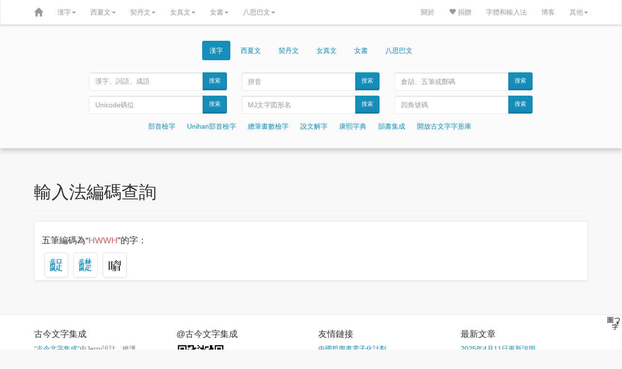

--- FILE ---
content_type: text/html; charset=UTF-8
request_url: http://www.ccamc.co/cjkv_search.php?imecode=HWWH&tti=1
body_size: 8441
content:
<!DOCTYPE html>
<html lang='zh'>
<head>
	<meta charset="utf-8">
<meta http-equiv="X-UA-Compatible" content="IE=edge">
<meta http-equiv="Content-Language" content="zh-CN" />
<meta name="robots" content="all" />
<meta name="author" content="ccamc.co" />
<meta name="author" content="ccamc.org" />
<meta name="description" content="古今文字集成,集古今文字释義、字形更革、音韻演變之大全" />
<meta content="中文,汉语,漢語,国语,國語,简体字,簡體字,简化字,簡化字,繁体字,繁體字,正体字,正體字,异体字,異體字,汉语字典,漢語字典,汉语大字典,漢語大字典,汉语大词典,漢語大詞典,成语词典,成語詞典,叶典,中文字典,说文解字,說文解字,康熙字典" name="keywords" />
<meta content="方言,方言地图,韵书,汉语音韵学,韵书集成,上古音系,上古音,广韵,廣韻,集韵,集韻,中古音,蒙古字韻,中原音韻,洪武正韻牋,分韻撮要" name="keywords" />
<meta content="契丹字,契丹文,契丹大字,契丹小字,契丹小字原字,契丹小字词汇,女真文,女真字,西夏字,西夏文,西夏文字典,夏汉字典,夏漢字典,简明夏汉字典,簡明夏漢字典,夏俄英汉字典,夏俄英漢詞典,在线西夏文字典,在線西夏文字典,八思巴文,八思巴字,女书,女書" name="keywords" />
<meta content="开放古文字字形库,字源,汉字字源,金文,甲骨文,楚简,楚简文字,秦简,秦简文字,传抄古文字,敦煌异体字" name="keywords" />
<meta content="Unicode, Unicode CJK Extension, Unihan Database, Chinese characters, Chinese Dictionary, Chinese-English Dictionary, Kangxi Dictionary, Shuowen Jiezi, hanzi, zhongwen, hanyu, guoyu"  name="keywords" />
<meta content="Chinese Dialects, Historical Chinese Phonology, Guangyun, Menggu Ziyun" name="keywords" />
<meta content="Khitan, Khitan script, Khitan Large Script, Khitan Small Script, Khitan Dictionary, Jurchen, Jurchen script, Jurchen Dictionary, Tangut, Tangut Script, Tangut Dictionary, Tangut-Chinese Dictionary, Tangut-Russian-English-Chinese Dictionary, Online Tangut Dictionary,'Phags-pa, Phagspa, Nvshu, Nvshu Dictionary" name="keywords" />
<meta content="Open Ancient Chinese Characters Glyphs Dictionary, Oracle Bone Script, Chinese bronze inscriptions, Bronze script, Chu slip script, Qin slip script, Shuowen Small seal script, Transcribed Ancient Chinese Characters, Dunhuang Variants" name="keywords" />
<link rel="icon" href="css/zi2.ico" />
<!-- For iPhone -->
<link rel="apple-touch-icon" href="css/logo-apple-icon.png">
<!-- For iPhone Retina display -->
<link rel="apple-touch-icon" sizes="180x180" href="css/logo-apple-icon.png">
<!-- For iPad -->
<link rel="apple-touch-icon" sizes="152x152" href="css/logo-apple-icon.png">
<!-- For iPad Retina display -->
<link rel="apple-touch-icon" sizes="167x167" href="css/logo-apple-icon.png">
<meta name="viewport" content="width=device-width, initial-scale=1">	<meta name="content" content="輸入法編碼為“hwwh”的漢字" />
	<script type='text/javascript' src='js/jquery.min.js'></script>
	<script type='text/javascript' src='js/bootstrap.min.js'></script>
	<script type="text/javascript" src="js/changeURL2.js"></script>	<link href='css/bootstrap.min.css' rel='stylesheet'>
	<link rel="stylesheet" href="css/font-awesome.min.css">
	<link rel="stylesheet" href="fonts/bronze_script/stylesheet.css">
	<link href='css/style.css' rel='stylesheet'>
	<title> 
		hwwh | 輸入法編碼 | 漢字 | 古今文字集成
	</title>
</head>

<style type='text/css'>
		body{
		background: #f7f8f9;
	}
	div.main{
		background-color: #ffffff;
		padding-top: 20px;
		box-shadow: 0 2px 4px 0 rgb(0 0 0 / 5%);
		border: 1px solid #E5E5E5;
		border-radius: 5px;
		margin: 0px auto 20px auto;
	}
	input#charChn{
		font-family: 'Helvetica', 'Microsoft YaHei', 'HanaMinA', 'HanaMinB';
	}
	img.character{
		width: 14px;
		position: relative;
	}
	p.big{
		font-size: 100px;
		text-align: center;
		margin: 0px;
		padding: 0px;
		font-family: 'STKaiti', 'DFKai-SB', 'LiSong Pro', 'HanaMinB';
	}
	img.big{
		width: 2em;
	}
	span.zb{
		display:inline-block;
		position:relative;
	}
	span.zb img{
	}
	span.zb span{
		color: rgba(0,0,0,0);
		position: absolute;
		left: 0;
	}
	a.ytz{
		font-size: 1.3em;
		font-family: 'Microsoft YaHei', 'HanaMinA', 'HanaMinB';
	}
	img.ytz{
		width: 1.1em;
		position: relative;
		bottom: 3px;
	}
	div.tab-content{
		margin-bottom: 20px;
	}
	div.shuowen,
	div.kx,
	div.hydzd,
	div.hydcd,
	div.dialects,
	div.translation{
		margin: 10px 0px;
		padding: 10px 10px;
	}
	div.ziyi div, div.ziyuan div, div.yinyun div{
		margin: 10px 0px;
		padding: 0px 10px;
	}
	div.mj{
		padding: 10px 10px;
	}
	div.navigation a{
		margin: 5px;	
	}
	span.c{
		color:#5d828a;
		margin-left: 1em;
	}
	span.r{
		color:#d15d5e;
	}
	span.b{
		color:#2f8f6d;
	}
	span.e{
		color:#666;
	}
	div.searchResult{
		margin: 10px 0px;
	}
	div.searchResult a{
		margin: 5px 2px;
	}
	div.searchResult span.title{
		font-size: 2em;
	}
	div.searchResult img{
		position: relative;
		vertical-align: baseline;
	}
	div.searchResult span.pinyin{
		text-transform: lowercase;
	}
	div.imecode{
	}
	div.imecode div.item{
		float: left;
		display: inline-block;
		border: 1px solid #ddd;
		border-radius: 5px;
		margin: 5px 5px;
		padding: 5px 10px;
	}
	div.imecode div.item:hover{
		background-color: #eee;
	}
	div.imecode a{
		font-size: 2em;
	}
	div.imecode img{
		height: 1em;
	}
	div.page{
		text-align: center;
	}
	span.pinyin,
	span.cangjie,
	span.wubi,
	span.zhengma,
	span.unicode{
		color: #d15d5e;
	}
	a span.unicode{
		font-size: 0.5em;
	}

	@-moz-document url-prefix() {
		fieldset { display: table-cell; }
	}
	div.loadImages{
		margin-top: 10px;
	}
	div.rmsList a{
		font-family: 'Microsoft YaHei','HanaMinB';
	}
	p.navi a{
		margin: 5px 5px;
	}
	hr {
		margin: 0px 0 10px 0;
		border: 1px solid #eee;
	}
	img.mobile{
		min-width: 600px;
	}
	div.overflow{
		overflow: auto;
	}
	img.mj{
		width: 100px;
	}
	div#filter a{
		margin: 5px 2px;
	}
	a.btn-lg {
		font-size: 1.5em;
	}
</style>

<body>
	<script>
  (function(i,s,o,g,r,a,m){i['GoogleAnalyticsObject']=r;i[r]=i[r]||function(){
  (i[r].q=i[r].q||[]).push(arguments)},i[r].l=1*new Date();a=s.createElement(o),
  m=s.getElementsByTagName(o)[0];a.async=1;a.src=g;m.parentNode.insertBefore(a,m)
  })(window,document,'script','//www.google-analytics.com/analytics.js','ga');

  ga('create', 'UA-59455086-1', 'auto');
  ga('send', 'pageview');

</script>	<style type="text/css">
		table.phagspa{
		border: 0px solid #000;
	}
	tr.rp{
		color: #336699;
	}
	button.phagspa, p.phagspa {
		text-align: left;
		font-family: 'Microsoft Phagspa', phags_pa;
		-webkit-transform: rotate(90deg);
		-moz-transform: rotate(90deg);
		-ms-transform: rotate(90deg);
		-o-transform: rotate(90deg);
		transform: rotate(90deg);

		-webkit-transform-origin:50% 50%;
		-moz-transform-origin:50% 50%;
		-ms-transform-origin:50% 50%;
		-o-transform-origin:50% 50%;
		transform-origin:50% 50%;
		writing-mode: lr-tb;
	}
	p.phagspa{
		font-family: 'Microsoft Phagspa', phags_pa;
		pointer-events: none;
		margin: 20px;
		font-size: 1.5em;
		text-align: center;
	}
	#vertical_phagspa: {
		font-family: 'Microsoft Phagspa', phags_pa;
		float: left;
	}
	.rp{
		display: none;
	}
</style>
<script type="text/javascript">
function khimh(e) {
	if (e.target) {
		var obj = e.target;
	} else {
		var obj = e.srcElement
	}
	if (obj.value) {
		var v = obj.value;
	} else if (obj.textContent) {
		var v = obj.textContent;
	} else if (obj.innerText) {
		var v = obj.innerText;
	} else if (obj.text) {
		var v = obj.text;
	} else {
		var v = '';
	}
	insert(document.form_phagspa.charPhagspa, v);
}
function insert(field, v) {
	if (document.selection) {
		field.focus();
		sel = document.selection.createRange();
		sel.text = v;
		sel.select();
	} else if (field.selectionStart || field.selectionStart == '0') {
		var startPos = field.selectionStart;
		var endPos = field.selectionEnd;
		var newEndPos = startPos + v.length;
		field.value = field.value.substring(0, startPos) + v + field.value.substring(endPos, field.value.length);
		field.setSelectionRange(newEndPos, newEndPos);
	} else {
		var newEndPos = field.value.length + v.length;
		field.value += v;
		field.setSelectionRange(newEndPos, newEndPos);
	}
	field.focus();
}
</script><nav class="navbar navbar-inverse navbar-static-top" id="topnavbar" role="navigation">
	<div class="container">
		<div class="navbar-header">
			<button type="button" class="navbar-toggle" data-toggle="collapse" data-target="#bs-navbar-collapse-1">
				<span class="sr-only">Toggle navigation</span>
				<span class="icon-bar"></span>
				<span class="icon-bar"></span>
				<span class="icon-bar"></span>
			</button>
			<a class="navbar-brand" href="index.php"><span class="glyphicon glyphicon-home" aria-hidden="true"></span></a>
		</div>

		<div class="collapse navbar-collapse" id="bs-navbar-collapse-1">
	<ul class="nav navbar-nav">
		<li class="dropdown">
			<a href="#" class="dropdown-toggle" data-toggle="dropdown">漢字<span class="caret"></span></a>
			<ul class="dropdown-menu" role="menu">
				<li><a href="cjkv_intro.php">漢字簡介</a></li>
				<li><a href="cjkv_radical.php">部首檢字</a></li>
				<li><a href="cjkv_traditional_radical.php">Unihan部首檢字</a></li>
				<li><a href="cjkv_mojikiban_radical.php">文字情報基盤データベース</a></li>
				<li><a href="cjkv_kangxi.php">康熙字典</a></li>
				<li><a href="cjkv_shuowen.php">說文解字</a></li>
				<li><a href="cjkv_oaccgd.php">開放古文字字形庫</a></li>
				<li><a href="cjkv_strokenumber.php">總筆畫數檢字</a></li>
				<li><a href="cjkv_yunshu.php">韻書集成</a></li>
				<li><a href="source.php#cjkv">漢字參考資料</a></li>
				<li><a href="cjkv_statistics.php">漢字總筆畫數分佈圖</a></li>
			</ul>
		</li>
		<li class="dropdown">
			<a href="#" class="dropdown-toggle" data-toggle="dropdown">西夏文<span class="caret"></span></a>
			<ul class="dropdown-menu" role="menu">
				<li><a href="tangut_intro.php">西夏文簡介</a></li>
				<li><a href="tangut_index.php">西夏文索引</a></li>
				<li><a href="tangut_unicode_index.php">西夏文Unicode索引</a></li>
				<li><a href="tangut_sijiao.php">西夏文四角號碼檢字法</a></li>
				<li><a href="tangut_radical.php">夏漢字典部首檢字</a></li>
				<li><a href="tangut_unicode_radical.php">Unicode部首檢字</a></li>
				<li><a href="tangut_trecd_radical.php">夏俄英漢詞典部首檢字</a></li>
				<li><a href="tangut_reconstructed_pronunciation.php">西夏文擬音方案</a></li>
				<li><a href="tangut_wenhai.php">文海</a></li>
				<li><a href="tangut_text/index.php">西夏文語句翻譯</a></li>
				<li><a href="source.php#tangut">西夏文參考資料</a></li>
				<li><a href="blog/?p=77">★如何通過漢字查詢西夏字★</a></li>
			</ul>
		</li>
		<li class="dropdown">
			<a href="#" class="dropdown-toggle" data-toggle="dropdown">契丹文<span class="caret"></span></a>
			<ul class="dropdown-menu" role="menu">
				<li><a href="khitan_intro.php">契丹文簡介</a></li>
				<li><a href="khitan_large_script_index.php">契丹大字索引</a></li>
				<li><a href="khitan_small_script_index.php">契丹小字索引</a></li>
				<li><a href="khitan_small_script_vocabulary_index.php">契丹小字詞彙索引</a></li>
				<li><a href="khitan_large_script_strokenumber.php">契丹大字總筆畫數檢字</a></li>
				<li><a href="khitan_small_script_strokenumber.php">契丹小字總筆畫數檢字</a></li>
				<li><a href="source.php#khitan">契丹文參考資料</a></li>
				<li><a href="khitan_small_script_voc_exp_source.php">契丹小字詞彙參考文獻</a></li>
				<li><a href="khitan_statistics.php">契丹文總筆畫數分佈圖</a></li>
			</ul>
		</li>
		<li class="dropdown">
			<a href="#" class="dropdown-toggle" data-toggle="dropdown">女真文<span class="caret"></span></a>
			<ul class="dropdown-menu" role="menu">
				<li><a href="jurchen_intro.php">女真文簡介</a></li>
				<li><a href="jurchen_index.php">女真文索引</a></li>
				<li><a href="jurchen_radical.php">女真文部首檢字</a></li>
				<li><a href="jurchen_strokenumber.php">女真文總筆畫數檢字</a></li>
				<li><a href="source.php#jurchen">女真文參考資料</a></li>
				<li><a href="jurchen_statistics.php">女真文總筆畫數分佈圖</a></li>
			</ul>
		</li>
		<li class="dropdown">
			<a href="#" class="dropdown-toggle" data-toggle="dropdown">女書<span class="caret"></span></a>
			<ul class="dropdown-menu" role="menu">
				<li><a href="nvshu_intro.php">女書簡介</a></li>
			</ul>
		</li>
		<li class="dropdown">
			<a href="#" class="dropdown-toggle" data-toggle="dropdown">八思巴文<span class="caret"></span></a>
			<ul class="dropdown-menu" role="menu">
				<li><a href="phagspa_intro.php">八思巴文簡介</a></li>
				<li><a href="phagspa_alphabet.php">八思巴文字母表</a></li>
				<li><a href="phagspa_mengguziyun_index.php">蒙古字韻</a></li>
				<li><a href="source.php#phagspa">八思巴文參考資料</a></li>
			</ul>
		</li>
	</ul>
	<ul class="nav navbar-nav navbar-right">
		<li><a href="introduction.php">關於</a></li>
		<li><a href="donation.php"><span class="glyphicon glyphicon-heart" aria-hidden="true"></span> 捐贈</a></li>
		<li><a href="fonts.php">字體和輸入法</a></li>
		<li><a href="blog/">博客</a></li>
		<li class="dropdown">
			<a href="#" class="dropdown-toggle" data-toggle="dropdown">其他<span class="caret"></span></a>
			<ul class="dropdown-menu" role="menu">
				<li><a href="buddhist_glossaries.php">佛典術語</a></li>
				<li><a href="chinese_historical_map/index.php"><span class="glyphicon glyphicon-map-marker" aria-hidden="true"></span> 中國歷史地圖集</a></li>
				<li><a href="chinese_historical_map/index_tw.php"><span class="glyphicon glyphicon-map-marker" aria-hidden="true"></span> 臺版中國歷史地圖集</a></li>
			</ul>
		</li>
	</ul>
</div><!-- /.navbar-collapse -->	</div><!-- /.container-fluid -->
</nav>
<div style="width:auto; position:relative; top:-30px; padding-top:40px; padding-bottom:25px; background-color:#fafbfc; border-bottom:1px solid #ddd; box-shadow: 0px 5px 10px 0px #ccc; -webkit-box-shadow: 0px 5px 10px 0px #ccc; -moz-box-shadow: 0px 5px 10px 0px #ccc; -o-box-shadow: 0px 5px 10px 0px #ccc;">
		<div class="container">
			<div class="row">
	<div class="col-md-10 col-lg-10 col-sm-12 col-xs-12 col-md-offset-1 col-lg-offset-1">
		<div>
			<ul class="nav nav-pills" style="text-align:center;">
				<li class="active cjk" style="float:none;display:inline-block"><a data-toggle="tab" href="#CJKV">漢字</a></li>
				<li class="tangut" style="float:none;display:inline-block;"><a data-toggle="tab" href="#TANGUT">西夏文</a></li>
				<li class="khitan" style="float:none;display:inline-block;"><a data-toggle="tab" href="#KHITAN">契丹文</a></li>
				<li class="jurchen" style="float:none;display:inline-block;"><a data-toggle="tab" href="#JURCHEN">女真文</a></li>
				<li class="nvshu" style="float:none;display:inline-block;"><a data-toggle="tab" href="#NVSHU">女書</a></li>
				<li class="phagspa" style="float:none;display:inline-block;"><a data-toggle="tab" href="#PHAGSPA">八思巴文</a></li>
			</ul>
		</div>

		<div class="tab-content">
			<div id="CJKV" class="tab-pane fade active in">
				<br />
				<div class="col-md-6 col-lg-4 col-sm-6 col-xs-12">
					<form class="form-horizontal" name="search" role="form" action="cjkv.php" method="get">
						<div class="input-group">
							<input type="text" class="form-control" id="charChn" name="cjkv" placeholder="漢字、詞語、成語" style="font-family: 'TsukiMincho', 'HanaMinB';">
							<input type="text" style="display:none" name="tti" value="1">							<span class="input-group-btn">
								<button class="btn btn-primary" type="submit" >搜索</button>
							</span>
						</div>
					</form> 
				</div>
				<div class="col-md-6 col-lg-4 col-sm-6 col-xs-12">
					<form class="form-horizontal" name="search" role="form" action="cjkv_search.php" method="get">
						<div class="input-group">
							<input type="text" maxlength="10" class="form-control" id="pinyin" name="pinyin" placeholder="拼音">
							<input type="text" style="display:none" name="tti" value="1">							<span class="input-group-btn">
								<button class="btn btn-primary" type="submit" >搜索</button>
							</span>
						</div>
					</form> 
				</div>
				<div class="col-md-6 col-lg-4 col-sm-6 col-xs-12">
					<form class="form-horizontal" name="search" role="form" action="cjkv_search.php" method="get">
						<div class="input-group">
							<input type="text" maxlength="7" class="form-control" id="shurufa" name="imecode" placeholder="倉頡、五筆或鄭碼">
							<input type="text" style="display:none" name="tti" value="1">							<span class="input-group-btn">
								<button class="btn btn-primary" type="submit" >搜索</button>
							</span>
						</div>
					</form> 
				</div>
				<div class="col-md-6 col-lg-4 col-sm-6 col-xs-12">
					<form class="form-horizontal" name="search" role="form" action="cjkv_search.php" method="get">
						<div class="input-group">
							<input type="text" maxlength="6" class="form-control" id="unicode" name="unicode" placeholder="Unicode碼位">
							<input type="text" style="display:none" name="tti" value="1">							<span class="input-group-btn">
								<button class="btn btn-primary" type="submit" >搜索</button>
							</span>
						</div>
					</form> 
				</div>
				<div class="col-md-6 col-lg-4 col-sm-6 col-xs-12">
					<form class="form-horizontal" name="search" role="form" action="cjkv_search.php" method="get">
						<div class="input-group">
							<input type="text" maxlength="8" class="form-control" id="MJ" name="MJ" placeholder="MJ文字図形名">
							<input type="text" style="display:none" name="tti" value="1">							<span class="input-group-btn">
								<button class="btn btn-primary" type="submit" >搜索</button>
							</span>
						</div>
					</form> 
				</div>
				<div class="col-md-6 col-lg-4 col-sm-6 col-xs-12">
					<form class="form-horizontal" name="search" role="form" action="cjkv_search.php" method="get">
						<div class="input-group">
							<input type="text" maxlength="6" class="form-control" id="sjhm" name="sijiao" placeholder="四角號碼">
							<input type="text" style="display:none" name="tti" value="1">							<span class="input-group-btn">
								<button class="btn btn-primary" type="submit" >搜索</button>
							</span>
						</div>
					</form> 
				</div>
				<div class="col-md-12 col-lg-12 col-sm-12 col-xs-12 navigation">
					<ul class="list-inline" style="text-align: center; margin-top: 10px">
						<li><a href="cjkv_radical.php">部首檢字</a></li>
						<li><a href="cjkv_traditional_radical.php">Unihan部首檢字</a></li>
						<li><a href="cjkv_strokenumber.php">總筆畫數檢字</a></li>
						<li><a href="cjkv_shuowen.php">說文解字</a></li>
						<li><a href="cjkv_kangxi.php">康熙字典</a></li>
						<li><a href="cjkv_yunshu.php">韻書集成</a></li>
						<li><a href="cjkv_oaccgd.php">開放古文字字形庫</a></li>
					</ul>
				</div>
			</div>

			<div id="TANGUT" class="tab-pane fade">
				<br />
				<div class="col-md-6 col-lg-4 col-sm-6 col-xs-12">
					<form class="form-horizontal" name="search" role="form" action="tangut.php" method="get">
						<div class="input-group">
							<input type="number" min="1" max="6077" maxlength="4" class="form-control" name="XHZDid" id="charTang" placeholder="《夏漢字典》序號">
							<span class="input-group-btn">
								<button class="btn btn-primary" type="submit">搜索</button>
							</span>
						</div>
					</form> 
				</div>
				<div class="col-md-6 col-lg-4 col-sm-6 col-xs-12">
					<form class="form-horizontal" name="search" role="form" action="tangut_sijiao.php" method="get">
						<div class="input-group">
							<input type="text" maxlength="7" class="form-control" name="sj" id="charTangSJ" placeholder="四角號碼">
							<span class="input-group-btn">
								<button class="btn btn-primary" type="submit">搜索</button>
							</span>
						</div>
					</form> 
				</div>
				<div class="col-md-6 col-lg-4 col-sm-6 col-xs-12">
					<form class="form-horizontal" name="search" role="form" action="tangut.php" method="get">
						<div class="input-group">
							<input type="text" maxlength="6" class="form-control" name="unicode" id="charTangUnicode" placeholder="Unicode碼位">
							<span class="input-group-btn">
								<button class="btn btn-primary" type="submit">搜索</button>
							</span>
						</div>
					</form> 
				</div>
				<div class="col-md-6 col-lg-4 col-sm-6 col-xs-12">
					<form class="form-horizontal" name="search" role="form" action="tangut.php" method="get">
						<div class="input-group">
							<input type="number" min="1" max="5819" maxlength="4" class="form-control" name="Sofronovid" id="charTangSofronov" placeholder="Sofronov序號">
							<span class="input-group-btn">
								<button class="btn btn-primary" type="submit">搜索</button>
							</span>
						</div>
					</form> 
				</div>
				<div class="col-md-6 col-lg-4 col-sm-6 col-xs-12">
					<form class="form-horizontal" name="search" role="form" action="tangut.php" method="get">
						<div class="input-group">
							<input type="text" class="form-control" name="jys" id="charTangJYS" placeholder="景永時字體">
							<span class="input-group-btn">
								<button class="btn btn-primary" type="submit">搜索</button>
							</span>
						</div>
					</form> 
				</div>
				<div class="col-md-6 col-lg-4 col-sm-6 col-xs-12">
					<form class="form-horizontal" name="search" role="form" action="tangut.php" method="get">
						<div class="input-group">
							<input type="text" class="form-control" name="n4694" id="charTangN4694" placeholder="Unicode字符" style="font-family: 'Tangut N4694', 'Tangut Yinchuan', 'Mojikyo Tangut'">
							<span class="input-group-btn">
								<button class="btn btn-primary" type="submit">搜索</button>
							</span>
						</div>
					</form> 
				</div>
				<div class="col-md-12 col-lg-12 col-sm-12 col-xs-12 navigation">
					<ul class="list-inline" style="text-align: center; margin-top: 10px">
						<li><a href="tangut_index.php">西夏文索引</a></li>
						<li><a href="tangut_sijiao.php">四角號碼檢字法</a></li>
						<li><a href="tangut_radical.php">夏漢字典部首檢字</a></li>
						<li><a href="tangut_unicode_radical.php">Unicode部首檢字</a></li>
						<li><a href="tangut_trecd_radical.php">夏俄英漢詞典部首檢字</a></li>
						<li><a href="tangut_reconstructed_pronunciation.php">擬音方案</a></li>
					</ul>
				</div>
			</div>

			<div id="KHITAN" class="tab-pane fade">
				<br />
				<div class="col-md-6 col-lg-4 col-sm-6 col-xs-12">
					<form class="form-horizontal" name="search" role="form" action="khitan.php" method="get">
						<div class="input-group">
							<input type="text" class="form-control" name="kls" placeholder="契丹大字" style="font-family: 'CCAMC Khitan & Jurchen Std'">
							<span class="input-group-btn">
								<button class="btn btn-primary" type="submit">搜索</button>
							</span>
						</div>
					</form> 
				</div>
				<div class="col-md-6 col-lg-4 col-sm-6 col-xs-12">
					<form class="form-horizontal" name="search" role="form" action="khitan.php" method="get">
						<div class="input-group">
							<input type="text" class="form-control" name="kss" placeholder="契丹小字" style="font-family: 'CCAMC Khitan & Jurchen Std'">
							<input type="text" style="display:none" name="tti" value="1">							<span class="input-group-btn">
								<button class="btn btn-primary" type="submit">搜索</button>
							</span>
						</div>
					</form> 
				</div>
				<div class="col-md-6 col-lg-4 col-sm-6 col-xs-12">
					<form class="form-horizontal" name="search" role="form" action="khitan_large_script_strokeorder.php" method="get">
						<div class="input-group">
							<input type="text" maxlength="18" class="form-control" name="so" placeholder="契丹大字筆順">
							<input type="text" style="display:none" name="tti" value="1">							<span class="input-group-btn">
								<button class="btn btn-primary" type="submit">搜索</button>
							</span>
						</div>
					</form> 
				</div>
				<div class="col-md-6 col-lg-4 col-sm-6 col-xs-12">
					<form class="form-horizontal" name="search" role="form" action="khitan.php" method="get">
						<div class="input-group">
							<input type="number" min='1' max="2218" maxlength="4" class="form-control" name="N4631_id" placeholder="契丹大字序號">
							<input type="text" style="display:none" name="tti" value="1">							<span class="input-group-btn">
								<button class="btn btn-primary" type="submit">搜索</button>
							</span>
						</div>
					</form> 
				</div>
				<div class="col-md-6 col-lg-4 col-sm-6 col-xs-12">
					<form class="form-horizontal" name="search" role="form" action="khitan.php" method="get">
						<div class="input-group">
							<input type="number" min="1" max="411" maxlength="3" class="form-control" name="kss_id" placeholder="契丹小字序號">
							<input type="text" style="display:none" name="tti" value="1">							<span class="input-group-btn">
								<button class="btn btn-primary" type="submit">搜索</button>
							</span>
						</div>
					</form> 
				</div>
				<div class="col-md-6 col-lg-4 col-sm-6 col-xs-12">
					<form class="form-horizontal" name="search" role="form" action="khitan_small_script_strokeorder.php" method="get">
						<div class="input-group">
							<input type="text" maxlength="10" class="form-control" name="so" id="charKts" placeholder="契丹小字筆順">
							<input type="text" style="display:none" name="tti" value="1">							<span class="input-group-btn">
								<button class="btn btn-primary" type="submit">搜索</button>
							</span>
						</div>
					</form> 
				</div>
				<div class="col-md-12 col-lg-12 col-sm-12 col-xs-12 navigation">
					<ul class="list-inline" style="text-align: center; margin-top: 10px">
						<li><a href="khitan_large_script_index.php">契丹大字索引</a></li>
						<li><a href="khitan_small_script_index.php">契丹小字索引</a></li>
						<li><a href="khitan_small_script_vocabulary_index.php">契丹小字詞彙索引</a></li>
						<li><a href="khitan_large_script_strokenumber.php">契丹大字總筆畫數檢字</a></li>
						<li><a href="khitan_small_script_strokenumber.php">契丹小字總筆畫數檢字</a></li>
						<!-- <li><a href="khitan_small_script_vocabulary_index.php">契丹小字詞組索引</a></li> -->
					</ul>
				</div>
			</div>

			<div id="JURCHEN" class="tab-pane fade">
				<br />
				<div class="col-md-6 col-lg-6 col-sm-6 col-xs-12">
					<form class="form-horizontal" name="search" role="form" action="jurchen.php" method="get">
						<div class="input-group">
							<input type="text" class="form-control" name="jurchen" placeholder="女真文" style="font-family: 'CCAMC Khitan & Jurchen Std'">
							<input type="text" style="display:none" name="tti" value="1">							<span class="input-group-btn">
								<button class="btn btn-primary" type="submit">搜索</button>
							</span>
						</div>
					</form> 
				</div>
				<div class="col-md-6 col-lg-6 col-sm-6 col-xs-12">
					<form class="form-horizontal" name="search" role="form" action="jurchen.php" method="get">
						<div class="input-group">
							<input type="text" maxlength="5" class="form-control" name="N3788" placeholder="N3788序號">
							<input type="text" style="display:none" name="tti" value="1">							<span class="input-group-btn">
								<button class="btn btn-primary" type="submit">搜索</button>
							</span>
						</div>
					</form> 
				</div>
				<div class="col-md-6 col-lg-6 col-sm-6 col-xs-12">
					<form class="form-horizontal" name="search" role="form" action="jurchen_strokenumber.php" method="get">
						<div class="input-group">
							<input type="number" min="1" max="10" maxlength="2" class="form-control" name="ts" placeholder="總筆畫數">
							<input type="text" style="display:none" name="tti" value="1">							<span class="input-group-btn">
								<button class="btn btn-primary" type="submit">搜索</button>
							</span>
						</div>
					</form> 
				</div>
				<div class="col-md-6 col-lg-6 col-sm-6 col-xs-12">
					<form class="form-horizontal" name="search" role="form" action="jurchen_strokeorder.php" method="get">
						<div class="input-group">
							<input type="text" maxlength="10" class="form-control" name="so" placeholder="請輸入筆順">
							<input type="text" style="display:none" name="tti" value="1">							<span class="input-group-btn">
								<button class="btn btn-primary" type="submit">搜索</button>
							</span>
						</div>
					</form> 
				</div>
				<div class="col-md-12 col-lg-12 col-sm-12 col-xs-12 navigation">
					<ul class="list-inline" style="text-align: center; margin-top: 10px">
						<li><a href="jurchen_index.php">女真文索引</a></li>
						<li><a href="jurchen_radical.php">女真文部首檢字</a></li>
						<li><a href="jurchen_strokenumber.php">女真文總筆畫數檢字</a></li>
					</ul>
				</div>
			</div>

			<div id="NVSHU" class="tab-pane fade">
				<br />
				<div class="col-md-6 col-lg-4 col-sm-6 col-xs-12">
					<form class="form-horizontal" name="search" role="form" action="nvshu.php" method="get">
						<div class="input-group">
							<input type="text" maxlength="2" class="form-control" name="nvshu" placeholder="女書" style="font-family: 'Noto女书传统体Regular'">
							<span class="input-group-btn">
								<button class="btn btn-primary" type="submit">搜索</button>
							</span>
						</div>
					</form> 
				</div>
				<div class="col-md-6 col-lg-4 col-sm-6 col-xs-12">
					<form class="form-horizontal" name="search" role="form" action="nvshu.php" method="get">
						<div class="input-group">
							<input type="text" maxlength="5" class="form-control" name="unicode" placeholder="Unicode碼位">
							<span class="input-group-btn">
								<button class="btn btn-primary" type="submit">搜索</button>
							</span>
						</div>
					</form> 
				</div>
				<div class="col-md-6 col-lg-4 col-sm-6 col-xs-12">
					<form class="form-horizontal" name="search" role="form" action="nvshu.php" method="get">
						<div class="input-group">
							<input type="text" maxlength="2" class="form-control" name="cjkv" placeholder="漢字">
							<input type="text" style="display:none" name="tti" value="1">							<span class="input-group-btn">
								<button class="btn btn-primary" type="submit">搜索</button>
							</span>
						</div>
					</form> 
				</div>
			</div>

			<div id="PHAGSPA" class="tab-pane fade">
				<br />
				<div class="col-md-6 col-lg-4 col-sm-6 col-xs-12">
					<form class="form-horizontal" name="search" role="form" action="phagspa.php" method="get">
						<div class="input-group">
							<input type="text" class="form-control" name="chnp" id="charChnPhagspa" placeholder="漢字">
							<span class="input-group-btn">
								<button class="btn btn-primary" type="submit">搜索</button>
							</span>
						</div>
					</form> 
				</div>
				<div class="col-md-6 col-lg-4 col-sm-6 col-xs-12">
					<form class="form-horizontal" name="search" role="form" action="phagspa.php" method="get">
						<div class="input-group">
							<input type="text" class="form-control" name="pyp" id="charChnPinyin" placeholder="現代漢語拼音">
							<span class="input-group-btn">
								<button class="btn btn-primary" type="submit">搜索</button>
							</span>
						</div>
					</form> 
				</div>
				<div class="col-md-6 col-lg-4 col-sm-6 col-xs-12">
					<form class="form-horizontal" name="form_phagspa" role="form" action="phagspa.php" method="get">
						<div class="input-group">
							<input type="text" maxlength="4" class="form-control" name="pp" id="charPhagspa" placeholder="八思巴文">
							<input type="text" style="display:none" name="tti" value="1">							<span class="input-group-btn">
								<button class="btn btn-primary" type="submit" id="searchPsp">搜索</button>
							</span>
						</div>
					</form> 
				</div>
				<div class="row">
					<div class="col-lg-1 col-md-1 col-sm-1 col-xs-1" id="vertical_phagspa"></div>
					<div class="col-lg-11 col-md-11 col-sm-11 col-xs-11">
						<div class="table-responsive">
	<table class="table phagspa">
		<tbody>
			<tr>
				<!-- velars -->
				<td><button class="phagspa" onclick="khimh(event)">ꡂ</button></td>
				<td><button class="phagspa" onclick="khimh(event)">ꡁ</button></td>
				<td><button class="phagspa" onclick="khimh(event)">ꡀ</button></td>
				<td><button class="phagspa" onclick="khimh(event)">ꡃ</button></td>
				<!-- Labials -->
				<td><button class="phagspa" onclick="khimh(event)">ꡎ</button></td>
				<td><button class="phagspa" onclick="khimh(event)">ꡍ</button></td>
				<td><button class="phagspa" onclick="khimh(event)">ꡌ</button></td>
				<td><button class="phagspa" onclick="khimh(event)">ꡏ</button></td>
				<td></td>
				<td></td>
				<td><button id="toggleRp">顯示擬音</button></td>
			</tr>
			<tr class="rp">
				<!-- velars -->
				<td>g 見</td>
				<td>kh 溪</td>
				<td>k 群</td>
				<td>ng 疑</td>
				<!-- Labials -->
				<td>b 幫</td>
				<td>ph 滂</td>
				<td>p 並</td>
				<td>m 明</td>
				<td></td>
				<td></td>
				<td></td>
			</tr>

			<tr>
				<!-- Labiodentals -->
				<td><button class="phagspa" onclick="khimh(event)">ꡤ</button></td>
				<td><button class="phagspa" onclick="khimh(event)">ꡰ</button></td>
				<td><button class="phagspa" onclick="khimh(event)">ꡤ</button></td>
				<td><button class="phagspa" onclick="khimh(event)">ꡓ</button></td>
				<!-- Dentals -->
				<td><button class="phagspa" onclick="khimh(event)">ꡊ</button></td>
				<td><button class="phagspa" onclick="khimh(event)">ꡉ</button></td>
				<td><button class="phagspa" onclick="khimh(event)">ꡈ</button></td>
				<td><button class="phagspa" onclick="khimh(event)">ꡋ</button></td>
				<td></td>
				<td></td>
				<td></td>
			</tr>
			<tr class="rp">
				<!-- Labiodentals -->
				<td>Hw 非</td>
				<td>hw 敷</td>
				<td>Hw 奉</td>
				<td>w 微</td>
				<!-- Dentals -->
				<td>d 端</td>
				<td>th 透</td>
				<td>t 定</td>
				<td>n 泥</td>
				<td></td>
				<td></td>
				<td></td>
			</tr>

			<tr>
				<!-- Retroflexes and the Palatal Nasal -->
				<td><button class="phagspa" onclick="khimh(event)">ꡆ</button></td>
				<td><button class="phagspa" onclick="khimh(event)">ꡅ</button></td>
				<td><button class="phagspa" onclick="khimh(event)">ꡄ</button></td>
				<td><button class="phagspa" onclick="khimh(event)">ꡮ</button></td>
				<td><button class="phagspa" onclick="khimh(event)">ꡚ</button></td>
				<td><button class="phagspa" onclick="khimh(event)">ꡇ</button></td>
				<!-- Sibilants -->
				<td><button class="phagspa" onclick="khimh(event)">ꡒ</button></td>
				<td><button class="phagspa" onclick="khimh(event)">ꡑ</button></td>
				<td><button class="phagspa" onclick="khimh(event)">ꡐ</button></td>
				<td><button class="phagspa" onclick="khimh(event)">ꡛ</button></td>
				<td><button class="phagspa" onclick="khimh(event)">ꡕ</button></td>
			</tr>
			<tr class="rp">
				<!-- Retroflexes and the Palatal Nasal -->
				<td>j 知、照</td>
				<td>ch 徹、穿</td>
				<td>c 澄、床</td>
				<td>sh 審</td>
				<td>zh 禪</td>
				<td>ñ 娘</td>
				<!-- Sibilants -->
				<td>dz 精</td>
				<td>tsh 清</td>
				<td>ts 從</td>
				<td>s 心</td>
				<td>z 邪</td>
			</tr>

			<tr>
				<!-- Laryngeals and Semivowels -->
				<td><button class="phagspa" onclick="khimh(event)">ꡜ</button></td>
				<td><button class="phagspa" onclick="khimh(event)">ꡣ</button></td>
				<td><button class="phagspa" onclick="khimh(event)">ꡯ</button></td>
				<td><button class="phagspa" onclick="khimh(event)">ꡖ</button></td>
				<td><button class="phagspa" onclick="khimh(event)">ꡗ</button></td>
				<td><button class="phagspa" onclick="khimh(event)">ꡝ</button></td>
				<td><button class="phagspa" onclick="khimh(event)">ꡭ</button></td>
				<td></td>
				<td></td>
				<td></td>
				<td></td>
			</tr>
			<tr class="rp">
				<!-- Laryngeals and Semivowels -->
				<td>h 曉</td>
				<td>X 匣</td>
				<td>H 匣</td>
				<td>' 影</td>
				<td>Y 影</td>
				<td>x 喻</td>
				<td>y 喻</td>
				<td></td>
				<td></td>
				<td></td>
				<td></td>
			</tr>

			<tr>
				<!-- Liquids -->
				<td><button class="phagspa" onclick="khimh(event)">ꡙ</button></td>
				<td><button class="phagspa" onclick="khimh(event)">ꡔ</button></td>
				<!-- Vowels -->
				<td><button class="phagspa" onclick="khimh(event)">ꡞ</button></td>
				<td><button class="phagspa" onclick="khimh(event)">ꡟ</button></td>
				<td><button class="phagspa" onclick="khimh(event)">ꡠ</button></td>
				<td><button class="phagspa" onclick="khimh(event)">ꡡ</button></td>
				<!-- Medial Semivowels -->
				<td><button class="phagspa" onclick="khimh(event)">ꡧ</button></td>
				<td><button class="phagspa" onclick="khimh(event)">ꡨ</button></td>
				<td><button class="phagspa" onclick="khimh(event)">ꡦ</button></td>
				<td></td>
				<td></td>
			</tr>

			<tr class="rp">
				<!-- Liquids -->
				<td>l 來</td>
				<td>Zh 日</td>
				<!-- Vowels -->
				<td>i</td>
				<td>u</td>
				<td>e</td>
				<td>o</td>
				<!-- Medial Semivowels -->
				<td>w</td>
				<td>y</td>
				<td>ÿ</td>
				<td></td>
				<td></td>
			</tr>
		</tbody>
	</table>
</div>					</div>
				</div>
				<ul class="list-inline" style="text-align: center; margin-top: 10px">
					<li><a href="phagspa_alphabet.php">八思巴文字母表</a></li>
					<li><a href="phagspa_mengguziyun_index.php">蒙古字韻</a></li>
				</ul>
			</div>
		</div>

	</div>
</div>		</div>
</div>
<script type="text/javascript">
	function returnPhagsPa(){
		var input = document.getElementById("charPhagspa").value;
		document.getElementById("vertical_phagspa").innerHTML = "<p class='phagspa'>"+input+"</p>";
	}
	function clear(){
		document.getElementById("charPhagspa").value = "";
	}
	document.getElementById("charPhagspa").addEventListener("focus", returnPhagsPa, false);
	document.getElementById("charPhagspa").addEventListener("keyup", returnPhagsPa, false);

	$(document).ready(function(){
		$("#toggleRp").click(function(){
			$(".rp").fadeToggle(500);
			if ($("#toggleRp").text() == "顯示擬音") {
				$("#toggleRp").text("隱藏擬音");
			}else if($("#toggleRp").text() == "隱藏擬音"){
				$("#toggleRp").text("顯示擬音");
			}
		});
	});
</script>
	<div class='container'>

		<div>
			<div class="page-header">
					<h1>輸入法編碼查詢</h1>
				</div><div class="row main">
						<div class="col-lg-12 col-md-12 col-sm-12 col-xs-12">
							<h4>五筆編碼為“<span class="wubi">HWWH</span>”的字：</h4>
								<div class="imecode"><div class="item"><a href="cjkv.php?cjkv=齪">齪</a>
												</div><div class="item"><a href="cjkv.php?cjkv=齼">齼</a>
												</div><div class="item"><a href="cjkv.php?cjkv=𥋎"><img src="images/char_img_new/char_img_Ext_B/a71bbc3c7ecc121b8fe02792990e26ed.svg" /></a>
												</div></div>
							</div>
						</div>			<div class="tti">
	<a href="http://www.ccamc.co/cjkv_search.php?imecode=HWWH"><img alt="圖片轉生僻字" src="images/tti-02.png"></a></div>
<style type="text/css">
	div.tti{
		position: fixed;
		bottom: 40px;
		right: 0px;
		width: 2.2em;
	}
	div.tti img{
		width: 2em;
	}
	div.tti a:hover img{
		width: 2.1em;
	}
</style>			<div class="gototop">
	<a href="javascript:scrollTo(0,0)"><span class="glyphicon glyphicon-menu-up" aria-hidden="true"></span></a>
</div>
<style type="text/css">
	div.gototop{
		display: none;
		position: fixed;
		bottom: 80px;
		right: 0px;
		width: 1.2em;
		font-size: 1em;
	}
	div.gototop a:hover{
		text-decoration: none;
	}
</style>
<script type="text/javascript">
	$(document).ready(function(){
		$(window).scroll(function(){
			var scrollPos = $(window).scrollTop();
			if (scrollPos < 700) {
				$("div.gototop").fadeOut();
			}else{
				$("div.gototop").fadeIn();
			}
		});
	});
</script>		</div>

	</div>

	<div class="footer" role="contentinfo" style="padding-top: 20px; padding-bottom: 20px; margin-top: 50px; color: #767676; border-top: 1px solid #E5E5E5; background-color: #ffffff">
	<div class="container">
		<div class="row">
			<div class="col-md-3 col-lg-3 col-sm-3 col-xs-12">
				<h4>古今文字集成</h4>
				<p>“<a href='index.php'>古今文字集成</a>”由Jerry設計、維護</p>
				<p>Powered by PHP 7 and Bootstrap v3.3.6</p>
				<p>歡迎轉載，功德無量！</p>
				<p>轉載時請註明「轉載自“古今文字集成”」。</p>
				<p>@2026，古今文字集成</p>
				<p>域名：<a href="http://www.ccamc.co">www.ccamc.co</a> | <a href="http://www.ccamc.org">www.ccamc.org</a></p>
				<p>博客：<a href="http://blog.ccamc.co">blog.ccamc.co</a> | <a href="http://blog.ccamc.org">blog.ccamc.org</a></p>
			</div>
			<div class="col-md-3 col-lg-3 col-sm-3 col-xs-12">
				<h4>@古今文字集成</h4>
				<div>
					<div><img class="img-responsive" src="images/wechatQR.png" style="width:100px" /></div>
					<p class="text-left">站長Jerry的微信</p>
					<p class="text-left">微博 <a href="http://weibo.com/ccamc">@古今文字集成</a></p>
					<p class="text-left">豆瓣 <a href="https://www.douban.com/people/38087247/">@jerryyou517</a></p>
					<p class="text-left">bilibili <a href="https://space.bilibili.com/95896613">@jerryyou517</a></p>
					<p class="text-left"><a href="donation.php">贊助我們</a></p>
				</div>
			</div>
			<div class="col-md-3 col-lg-3 col-sm-3 col-xs-12">
				<h4>友情鏈接</h4>
				<p><a href="https://ctext.org/zh">中國哲學書電子化計劃</a></p>
				<p><a href="https://www.shuge.org">書格</a></p>
				<p><a href="https://lingdata.org/cn/">文苑英華</a></p>
				<p><a href="https://lingdata.org">Linguistic Data</a></p>
				<p><a href="http://zi.tools">zi.tools</a></p>
			</div>
			<div class="col-md-3 col-lg-3 col-sm-3 col-xs-12">
				<h4>最新文章</h4>
				<p><a href='blog/?p=902'>2025年4月11日更新說明</a></p><p><a href='blog/?p=901'>2025年1月19日更新說明</a></p><p><a href='blog/?p=898'>2024年9月10日字體更新：契丹大字楷體</a></p><p><a href='blog/?p=897'>2024年9月8日更新說明</a></p><p><a href='blog/?p=895'>2024年7月11日更新說明</a></p>			</div>
		</div>
	</div>
</div>	<script type='text/javascript' src='js/effects.js'></script>
	<script type="text/javascript">
		$(function(){
		});
	</script>
</body>

</html>

--- FILE ---
content_type: image/svg+xml
request_url: http://www.ccamc.co/images/char_img_new/char_img_Ext_B/a71bbc3c7ecc121b8fe02792990e26ed.svg
body_size: 1223
content:
<?xml version="1.0" encoding="utf-8"?>
<!-- Generator: Adobe Illustrator 16.0.0, SVG Export Plug-In . SVG Version: 6.00 Build 0)  -->
<!DOCTYPE svg PUBLIC "-//W3C//DTD SVG 1.1//EN" "http://www.w3.org/Graphics/SVG/1.1/DTD/svg11.dtd">
<svg version="1.1" id="图层_1" xmlns="http://www.w3.org/2000/svg" xmlns:xlink="http://www.w3.org/1999/xlink" x="0px" y="0px"
	 width="1000px" height="1000px" viewBox="0 0 1000 1000" enable-background="new 0 0 1000 1000" xml:space="preserve">
<path d="M120.826,165.348h141.46l32.194-23.73l57.56,42.188l-26.341,19.336v540.527l-63.413,29.004v-57.129h-141.46v57.129
	l-62.438,28.125V137.223L120.826,165.348z M120.826,183.805v154.688h141.46V183.805H120.826z M120.826,357.828v154.688h141.46
	V357.828H120.826z M120.826,530.973v166.113h141.46V530.973H120.826z M352.04,422.867V404.41h519.987V111.734l63.413,8.789
	l15.609,9.668l-15.609,8.789v312.891l-63.413,28.125v-57.129H457.403v194.238l-2.927,36.035l-4.878,33.398l-5.854,32.52
	l-8.78,29.883l-11.707,28.125l-12.683,26.367l-15.609,22.852l-16.585,21.094l-20.487,17.578l-21.463,14.941l-5.854-6.152
	l13.658-19.336l12.683-20.215l10.731-21.973l9.756-21.973l7.805-24.609l5.854-25.488l4.878-28.125l2.927-29.883l0.976-31.641
	v-33.398V422.867H352.04z M642.765,225.992l-0.976,6.152l-7.805,18.457l50.73,19.336l41.95,18.457l36.097,17.578l31.219,16.699
	l14.634,7.91l10.731,19.336l-5.854,20.215l-21.463,10.547l-23.414-5.273l-10.731-10.547L685.69,307.73l-58.535-44.824
	l-11.707,16.699l-20.487,20.215l-24.39,16.699l-29.268,15.82l-32.194,14.063l-38.048,11.426l-40.975,9.668l-45.853,7.91
	l-2.927-8.789l41.95-15.82l38.048-16.699l32.194-15.82l27.316-15.82l22.438-16.699l16.585-16.699l12.683-15.82l6.829-15.82
	l3.902-15.82v-27.246l62.438,11.426l16.585,9.668L642.765,225.992z M646.667,97.672l-0.976,7.031l-7.805,18.457l26.341,9.668
	l64.389,28.125l53.657,26.367l29.268,15.82l11.707,18.457l-5.854,21.094l-21.463,10.547l-22.438-6.152l-23.414-20.215
	l-43.901-34.277l-76.096-56.25l-10.731,15.82L598.863,171.5l-24.39,17.578l-29.268,15.82l-33.17,14.063l-37.072,11.426
	l-40.975,9.668l-46.828,7.031l-1.951-7.91l79.022-32.52l33.17-15.82l27.316-15.82l21.463-16.699l17.561-16.699l11.707-15.82
	l7.805-16.699l3.902-14.941V66.91l62.438,11.426l15.609,9.668L646.667,97.672z M552.035,498.453h263.408l31.219-22.852l57.56,42.188
	l-26.341,18.457v303.223l-62.438,28.125v-57.129H552.035v57.129l-57.56,25.488V472.965L552.035,498.453z M552.035,517.789v75.586
	h263.408v-75.586H552.035z M552.035,611.832v80.859h263.408v-80.859H552.035z M552.035,711.148v80.859h263.408v-80.859H552.035z"/>
</svg>


--- FILE ---
content_type: application/javascript
request_url: http://www.ccamc.co/js/changeURL2.js
body_size: 324
content:
 $(function(){
 	$('a').each(function(){
 		var href = $(this).attr('href');
 		if (href.indexOf('http://') < 0 && href.indexOf('tb') < 0) {
 			if (href.indexOf('.php?') > 0) {
		 		$(this).attr('href', href + '&tti=1');
 			}else{
 				$(this).attr('href', href + '?tti=1');
 			}
 		}else{

 		}
 	});

 });